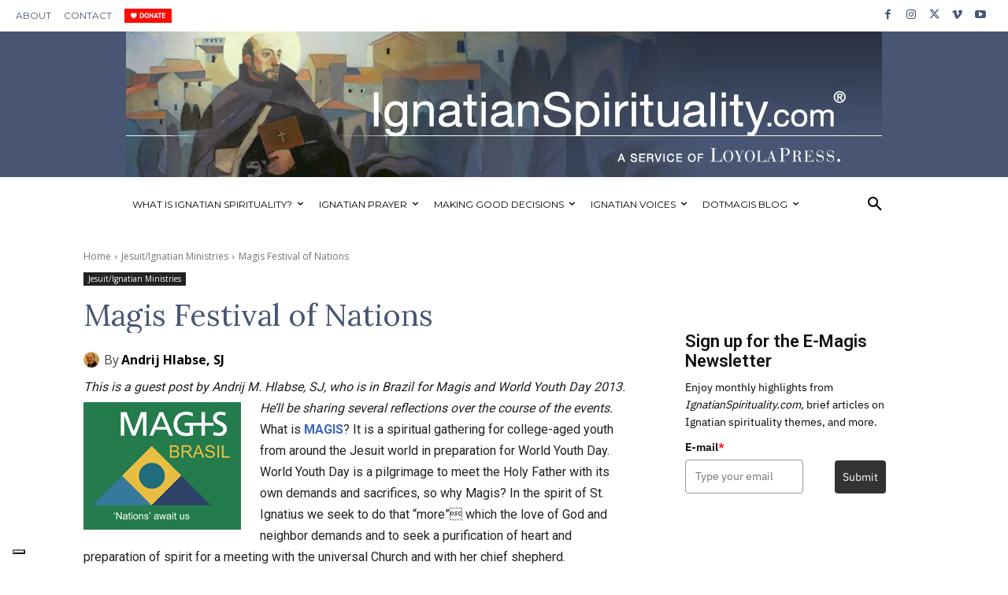

--- FILE ---
content_type: application/javascript
request_url: https://prism.app-us1.com/?a=252362239&u=https%3A%2F%2Fwww.ignatianspirituality.com%2Fmagis-festival-of-nations%2F
body_size: 124
content:
window.visitorGlobalObject=window.visitorGlobalObject||window.prismGlobalObject;window.visitorGlobalObject.setVisitorId('cdb8799e-24b7-46e3-9ac8-c41f52e00909', '252362239');window.visitorGlobalObject.setWhitelistedServices('tracking', '252362239');

--- FILE ---
content_type: application/javascript
request_url: https://cs.iubenda.com/cookie-solution/confs/js/42232421.js
body_size: 4581
content:
_iub.csRC = { consApiKey: 'guFRkV4rmlcmE8Y4uEFhTpFKUUqUc5LK', showBranding: false }
_iub.csEnabled = true;
_iub.csPurposes = [4,3,1,2,5,"sh","s"];
_iub.cpUpd = 1727114521;
_iub.csT = 2.0;
_iub.googleConsentModeV2 = true;
_iub.totalNumberOfProviders = 10;
_iub.csSiteConf = {"askConsentAtCookiePolicyUpdate":true,"cookiePolicyInOtherWindow":true,"enableUspr":true,"floatingPreferencesButtonDisplay":"bottom-left","lang":"en","siteId":1173593,"usprApplies":true,"usprPurposes":"s,sh,adv","cookiePolicyId":42232421,"banner":{"acceptButtonColor":"#0073CE","acceptButtonDisplay":true,"brandBackgroundColor":"#FFFFFF","brandTextColor":"#312F2F","closeButtonRejects":true,"customizeButtonColor":"#615C5C","customizeButtonDisplay":true,"logo":"[data-uri]","position":"float-bottom-center","rejectButtonDisplay":true,"slideDown":false}};


--- FILE ---
content_type: text/javascript;charset=UTF-8
request_url: https://loyolapress.activehosted.com/f/embed.php?id=90
body_size: 9510
content:
window.cfields = [];
window._show_thank_you = function(id, message, trackcmp_url, email) {
    var form = document.getElementById('_form_' + id + '_'), thank_you = form.querySelector('._form-thank-you');
    form.querySelector('._form-content').style.display = 'none';
    thank_you.innerHTML = message;
    thank_you.style.display = 'block';
    const vgoAlias = typeof visitorGlobalObjectAlias === 'undefined' ? 'vgo' : visitorGlobalObjectAlias;
    var visitorObject = window[vgoAlias];
    if (email && typeof visitorObject !== 'undefined') {
        visitorObject('setEmail', email);
        visitorObject('update');
    } else if (typeof(trackcmp_url) != 'undefined' && trackcmp_url) {
        // Site tracking URL to use after inline form submission.
        _load_script(trackcmp_url);
    }
    if (typeof window._form_callback !== 'undefined') window._form_callback(id);
    thank_you.setAttribute('tabindex', '-1');
    thank_you.focus();
};
window._show_unsubscribe = function(id, message, trackcmp_url, email) {
    var form = document.getElementById('_form_' + id + '_'), unsub = form.querySelector('._form-thank-you');
    var branding = form.querySelector('._form-branding');
    if (branding) {
        branding.style.display = 'none';
    }
    form.querySelector('._form-content').style.display = 'none';
    unsub.style.display = 'block';
    form.insertAdjacentHTML('afterend', message)
    const vgoAlias = typeof visitorGlobalObjectAlias === 'undefined' ? 'vgo' : visitorGlobalObjectAlias;
    var visitorObject = window[vgoAlias];
    if (email && typeof visitorObject !== 'undefined') {
        visitorObject('setEmail', email);
        visitorObject('update');
    } else if (typeof(trackcmp_url) != 'undefined' && trackcmp_url) {
        // Site tracking URL to use after inline form submission.
        _load_script(trackcmp_url);
    }
    if (typeof window._form_callback !== 'undefined') window._form_callback(id);
};
window._show_error = function(id, message, html) {
    var form = document.getElementById('_form_' + id + '_'),
        err = document.createElement('div'),
        button = form.querySelector('button[type="submit"]'),
        old_error = form.querySelector('._form_error');
    if (old_error) old_error.parentNode.removeChild(old_error);
    err.innerHTML = message;
    err.className = '_error-inner _form_error _no_arrow';
    var wrapper = document.createElement('div');
    wrapper.className = '_form-inner _show_be_error';
    wrapper.appendChild(err);
    button.parentNode.insertBefore(wrapper, button);
    var submitButton = form.querySelector('[id^="_form"][id$="_submit"]');
    submitButton.disabled = false;
    submitButton.classList.remove('processing');
    if (html) {
        var div = document.createElement('div');
        div.className = '_error-html';
        div.innerHTML = html;
        err.appendChild(div);
    }
};
window._show_pc_confirmation = function(id, header, detail, show, email) {
    var form = document.getElementById('_form_' + id + '_'), pc_confirmation = form.querySelector('._form-pc-confirmation');
    if (pc_confirmation.style.display === 'none') {
        form.querySelector('._form-content').style.display = 'none';
        pc_confirmation.innerHTML = "<div class='_form-title'>" + header + "</div>" + "<p>" + detail + "</p>" +
        "<button class='_submit' id='hideButton'>Manage preferences</button>";
        pc_confirmation.style.display = 'block';
        var mp = document.querySelector('input[name="mp"]');
        mp.value = '0';
    } else {
        form.querySelector('._form-content').style.display = 'inline';
        pc_confirmation.style.display = 'none';
    }

    var hideButton = document.getElementById('hideButton');
    // Add event listener to the button
    hideButton.addEventListener('click', function() {
        var submitButton = document.querySelector('#_form_90_submit');
        submitButton.disabled = false;
        submitButton.classList.remove('processing');
        var mp = document.querySelector('input[name="mp"]');
        mp.value = '1';
        const cacheBuster = new URL(window.location.href);
        cacheBuster.searchParams.set('v', new Date().getTime());
        window.location.href = cacheBuster.toString();
    });

    const vgoAlias = typeof visitorGlobalObjectAlias === 'undefined' ? 'vgo' : visitorGlobalObjectAlias;
    var visitorObject = window[vgoAlias];
    if (email && typeof visitorObject !== 'undefined') {
        visitorObject('setEmail', email);
        visitorObject('update');
    } else if (typeof(trackcmp_url) != 'undefined' && trackcmp_url) {
        // Site tracking URL to use after inline form submission.
        _load_script(trackcmp_url);
    }
    if (typeof window._form_callback !== 'undefined') window._form_callback(id);
};
window._load_script = function(url, callback, isSubmit) {
    var head = document.querySelector('head'), script = document.createElement('script'), r = false;
    var submitButton = document.querySelector('#_form_90_submit');
    script.charset = 'utf-8';
    script.src = url;
    if (callback) {
        script.onload = script.onreadystatechange = function() {
            if (!r && (!this.readyState || this.readyState == 'complete')) {
                r = true;
                callback();
            }
        };
    }
    script.onerror = function() {
        if (isSubmit) {
            if (script.src.length > 10000) {
                _show_error("6915761584ABF", "Sorry, your submission failed. Please shorten your responses and try again.");
            } else {
                _show_error("6915761584ABF", "Sorry, your submission failed. Please try again.");
            }
            submitButton.disabled = false;
            submitButton.classList.remove('processing');
        }
    }

    head.appendChild(script);
};
(function() {
    var iti;
    if (window.location.search.search("excludeform") !== -1) return false;
    var getCookie = function(name) {
        var match = document.cookie.match(new RegExp('(^|; )' + name + '=([^;]+)'));
        return match ? match[2] : localStorage.getItem(name);
    }
    var setCookie = function(name, value) {
        var now = new Date();
        var time = now.getTime();
        var expireTime = time + 1000 * 60 * 60 * 24 * 365;
        now.setTime(expireTime);
        document.cookie = name + '=' + value + '; expires=' + now + ';path=/; Secure; SameSite=Lax;';
        localStorage.setItem(name, value);
    }
    var addEvent = function(element, event, func) {
        if (element.addEventListener) {
            element.addEventListener(event, func);
        } else {
            var oldFunc = element['on' + event];
            element['on' + event] = function() {
                oldFunc.apply(this, arguments);
                func.apply(this, arguments);
            };
        }
    }
    var _removed = false;
    var _form_output = '\<style\>@import url(https:\/\/fonts.bunny.net\/css?family=ibm-plex-sans:400,600);\<\/style\>\<style\>\n#_form_6915761584ABF_{font-size:14px;line-height:1.6;font-family:arial, helvetica, sans-serif;margin:0}._form_hide{display:none;visibility:hidden}._form_show{display:block;visibility:visible}#_form_6915761584ABF_._form-top{top:0}#_form_6915761584ABF_._form-bottom{bottom:0}#_form_6915761584ABF_._form-left{left:0}#_form_6915761584ABF_._form-right{right:0}#_form_6915761584ABF_ input[type=\"text\"],#_form_6915761584ABF_ input[type=\"tel\"],#_form_6915761584ABF_ input[type=\"date\"],#_form_6915761584ABF_ textarea{padding:6px;height:auto;border:#979797 1px solid;border-radius:4px;color:#000 !important;font-size:14px;-webkit-box-sizing:border-box;-moz-box-sizing:border-box;box-sizing:border-box}#_form_6915761584ABF_ textarea{resize:none}#_form_6915761584ABF_ ._submit{-webkit-appearance:none;cursor:pointer;font-family:arial, sans-serif;font-size:14px;text-align:center;background:#333333 !important;border:0 !important;-moz-border-radius:4px !important;-webkit-border-radius:4px !important;border-radius:4px !important;color:#FFFFFF !important;padding:10px !important}#_form_6915761584ABF_ ._submit:disabled{cursor:not-allowed;opacity:0.4}#_form_6915761584ABF_ ._submit.processing{position:relative}#_form_6915761584ABF_ ._submit.processing::before{content:\"\";width:1em;height:1em;position:absolute;z-index:1;top:50%;left:50%;border:double 3px transparent;border-radius:50%;background-image:linear-gradient(#333333, #333333), conic-gradient(#333333, #FFFFFF);background-origin:border-box;background-clip:content-box, border-box;animation:1200ms ease 0s infinite normal none running _spin}#_form_6915761584ABF_ ._submit.processing::after{content:\"\";position:absolute;top:0;bottom:0;left:0;right:0}@keyframes _spin{0%{transform:translate(-50%, -50%) rotate(90deg)}100%{transform:translate(-50%, -50%) rotate(450deg)}}#_form_6915761584ABF_ ._close-icon{cursor:pointer;background-image:url(\"https:\/\/d226aj4ao1t61q.cloudfront.net\/esfkyjh1u_forms-close-dark.png\");background-repeat:no-repeat;background-size:14.2px 14.2px;position:absolute;display:block;top:11px;right:9px;overflow:hidden;width:16.2px;height:16.2px}#_form_6915761584ABF_ ._close-icon:before{position:relative}#_form_6915761584ABF_ ._form-body{margin-bottom:30px}#_form_6915761584ABF_ ._form-image-left{width:150px;float:left}#_form_6915761584ABF_ ._form-content-right{margin-left:164px}#_form_6915761584ABF_ ._form-branding{color:#fff;font-size:10px;clear:both;text-align:left;margin-top:30px;font-weight:100}#_form_6915761584ABF_ ._form-branding ._logo{display:block;width:130px;height:14px;margin-top:6px;background-image:url(\"https:\/\/d226aj4ao1t61q.cloudfront.net\/hh9ujqgv5_aclogo_li.png\");background-size:130px auto;background-repeat:no-repeat}#_form_6915761584ABF_ .form-sr-only{position:absolute;width:1px;height:1px;padding:0;margin:-1px;overflow:hidden;clip:rect(0, 0, 0, 0);border:0}#_form_6915761584ABF_ ._form-label,#_form_6915761584ABF_ ._form_element ._form-label{font-weight:bold;margin-bottom:5px;display:block}#_form_6915761584ABF_._dark ._form-branding{color:#333}#_form_6915761584ABF_._dark ._form-branding ._logo{background-image:url(\"https:\/\/d226aj4ao1t61q.cloudfront.net\/jftq2c8s_aclogo_dk.png\")}#_form_6915761584ABF_ ._form_element{position:relative;margin-bottom:10px;font-size:0;max-width:100%}#_form_6915761584ABF_ ._form_element *{font-size:14px}#_form_6915761584ABF_ ._form_element._clear{clear:both;width:100%;float:none}#_form_6915761584ABF_ ._form_element._clear:after{clear:left}#_form_6915761584ABF_ ._form_element input[type=\"text\"],#_form_6915761584ABF_ ._form_element input[type=\"date\"],#_form_6915761584ABF_ ._form_element select,#_form_6915761584ABF_ ._form_element textarea:not(.g-recaptcha-response){display:block;width:100%;-webkit-box-sizing:border-box;-moz-box-sizing:border-box;box-sizing:border-box;font-family:inherit}#_form_6915761584ABF_ ._field-wrapper{position:relative}#_form_6915761584ABF_ ._inline-style{float:left}#_form_6915761584ABF_ ._inline-style input[type=\"text\"]{width:150px}#_form_6915761584ABF_ ._inline-style:not(._clear){margin-right:20px}#_form_6915761584ABF_ ._form_element img._form-image{max-width:100%}#_form_6915761584ABF_ ._form_element ._form-fieldset{border:0;padding:0.01em 0 0 0;margin:0;min-width:0}#_form_6915761584ABF_ ._clear-element{clear:left}#_form_6915761584ABF_ ._full_width{width:100%}#_form_6915761584ABF_ ._form_full_field{display:block;width:100%;margin-bottom:10px}#_form_6915761584ABF_ input[type=\"text\"]._has_error,#_form_6915761584ABF_ textarea._has_error{border:#F37C7B 1px solid}#_form_6915761584ABF_ input[type=\"checkbox\"]._has_error{outline:#F37C7B 1px solid}#_form_6915761584ABF_ ._show_be_error{float:left}#_form_6915761584ABF_ ._error{display:block;position:absolute;font-size:14px;z-index:10000001}#_form_6915761584ABF_ ._error._above{padding-bottom:4px;bottom:39px;right:0}#_form_6915761584ABF_ ._error._below{padding-top:8px;top:100%;right:0}#_form_6915761584ABF_ ._error._above ._error-arrow{bottom:-4px;right:15px;border-left:8px solid transparent;border-right:8px solid transparent;border-top:8px solid #FFDDDD}#_form_6915761584ABF_ ._error._below ._error-arrow{top:0;right:15px;border-left:8px solid transparent;border-right:8px solid transparent;border-bottom:8px solid #FFDDDD}#_form_6915761584ABF_ ._error-inner{padding:12px 12px 12px 36px;background-color:#FFDDDD;background-image:url(\"data:image\/svg+xml,%3Csvg width=\'16\' height=\'16\' viewBox=\'0 0 16 16\' fill=\'none\' xmlns=\'http:\/\/www.w3.org\/2000\/svg\'%3E%3Cpath fill-rule=\'evenodd\' clip-rule=\'evenodd\' d=\'M16 8C16 12.4183 12.4183 16 8 16C3.58172 16 0 12.4183 0 8C0 3.58172 3.58172 0 8 0C12.4183 0 16 3.58172 16 8ZM9 3V9H7V3H9ZM9 13V11H7V13H9Z\' fill=\'%23CA0000\'\/%3E%3C\/svg%3E\");background-repeat:no-repeat;background-position:12px center;font-size:14px;font-family:arial, sans-serif;font-weight:600;line-height:16px;color:#000;text-align:center;text-decoration:none;-webkit-border-radius:4px;-moz-border-radius:4px;border-radius:4px;box-shadow:0 1px 4px rgba(31, 33, 41, 0.298295)}@media only screen and (max-width:319px){#_form_6915761584ABF_ ._error-inner{padding:7px 7px 7px 25px;font-size:12px;line-height:12px;background-position:4px center;max-width:100px;white-space:nowrap;overflow:hidden;text-overflow:ellipsis}}#_form_6915761584ABF_ ._error-inner._form_error{margin-bottom:5px;text-align:left}#_form_6915761584ABF_ ._button-wrapper ._error-inner._form_error{position:static}#_form_6915761584ABF_ ._error-inner._no_arrow{margin-bottom:10px}#_form_6915761584ABF_ ._error-arrow{position:absolute;width:0;height:0}#_form_6915761584ABF_ ._error-html{margin-bottom:10px}.pika-single{z-index:10000001 !important}#_form_6915761584ABF_ input[type=\"text\"].datetime_date{width:69%;display:inline}#_form_6915761584ABF_ select.datetime_time{width:29%;display:inline;height:32px}#_form_6915761584ABF_ input[type=\"date\"].datetime_date{width:69%;display:inline-flex}#_form_6915761584ABF_ input[type=\"time\"].datetime_time{width:29%;display:inline-flex}@media (min-width:320px) and (max-width:667px){::-webkit-scrollbar{display:none}#_form_6915761584ABF_{margin:0;width:100%;min-width:100%;max-width:100%;box-sizing:border-box}#_form_6915761584ABF_ *{-webkit-box-sizing:border-box;-moz-box-sizing:border-box;box-sizing:border-box;font-size:1em}#_form_6915761584ABF_ ._form-content{margin:0;width:100%}#_form_6915761584ABF_ ._form-inner{display:block;min-width:100%}#_form_6915761584ABF_ ._form-title,#_form_6915761584ABF_ ._inline-style{margin-top:0;margin-right:0;margin-left:0}#_form_6915761584ABF_ ._form-title{font-size:1.2em}#_form_6915761584ABF_ ._form_element{margin:0 0 20px;padding:0;width:100%}#_form_6915761584ABF_ ._form-element,#_form_6915761584ABF_ ._inline-style,#_form_6915761584ABF_ input[type=\"text\"],#_form_6915761584ABF_ label,#_form_6915761584ABF_ p,#_form_6915761584ABF_ textarea:not(.g-recaptcha-response){float:none;display:block;width:100%}#_form_6915761584ABF_ ._row._checkbox-radio label{display:inline}#_form_6915761584ABF_ ._row,#_form_6915761584ABF_ p,#_form_6915761584ABF_ label{margin-bottom:0.7em;width:100%}#_form_6915761584ABF_ ._row input[type=\"checkbox\"],#_form_6915761584ABF_ ._row input[type=\"radio\"]{margin:0 !important;vertical-align:middle !important}#_form_6915761584ABF_ ._row input[type=\"checkbox\"]+span label{display:inline}#_form_6915761584ABF_ ._row span label{margin:0 !important;width:initial !important;vertical-align:middle !important}#_form_6915761584ABF_ ._form-image{max-width:100%;height:auto !important}#_form_6915761584ABF_ input[type=\"text\"]{padding-left:10px;padding-right:10px;font-size:16px;line-height:1.3em;-webkit-appearance:none}#_form_6915761584ABF_ input[type=\"radio\"],#_form_6915761584ABF_ input[type=\"checkbox\"]{display:inline-block;width:1.3em;height:1.3em;font-size:1em;margin:0 0.3em 0 0;vertical-align:baseline}#_form_6915761584ABF_ button[type=\"submit\"]{padding:20px;font-size:1.5em}#_form_6915761584ABF_ ._inline-style{margin:20px 0 0 !important}#_form_6915761584ABF_ ._inline-style input[type=\"text\"]{width:100%}}#_form_6915761584ABF_ .sms_consent_checkbox{position:relative;width:100%;display:flex;align-items:flex-start;padding:20px 0}#_form_6915761584ABF_ .sms_consent_checkbox input[type=\"checkbox\"]{float:left;margin:5px 10px 10px 0}#_form_6915761584ABF_ .sms_consent_checkbox .sms_consent_message{display:inline;float:left;text-align:left;margin-bottom:10px;font-size:14px;color:#7D8799}#_form_6915761584ABF_ .sms_consent_checkbox .sms_consent_message.sms_consent_mini{width:90%}#_form_6915761584ABF_ .sms_consent_checkbox ._error._above{right:auto;bottom:0}#_form_6915761584ABF_ .sms_consent_checkbox ._error._above ._error-arrow{right:auto;left:5px}@media (min-width:320px) and (max-width:667px){#_form_6915761584ABF_ .sms_consent_checkbox ._error._above{top:-30px;left:0;bottom:auto}}#_form_6915761584ABF_ .field-required{color:#FF0000}#_form_6915761584ABF_{position:relative;text-align:left;margin:25px auto 0;padding:20px;-webkit-box-sizing:border-box;-moz-box-sizing:border-box;box-sizing:border-box;background:#FFFFFF !important;border:0;max-width:500px;-moz-border-radius:0px !important;-webkit-border-radius:0px !important;border-radius:0px !important;color:#000000}#_form_6915761584ABF_ ._show_be_error{min-width:100%}#_form_6915761584ABF_._inline-form,#_form_6915761584ABF_._inline-form ._form-content{font-family:\"IBM Plex Sans\", Helvetica, sans-serif}#_form_6915761584ABF_._inline-form ._row span:not(.field-required),#_form_6915761584ABF_._inline-form ._row label{font-family:\"IBM Plex Sans\", Helvetica, sans-serif;font-size:14px;font-weight:400;line-height:1.6em}#_form_6915761584ABF__inlineform input[type=\"text\"],#_form_6915761584ABF__inlineform input[type=\"date\"],#_form_6915761584ABF__inlineform input[type=\"tel\"],#_form_6915761584ABF__inlineform select,#_form_6915761584ABF__inlineform textarea:not(.g-recaptcha-response){font-family:\"IBM Plex Sans\", Helvetica, sans-serif;font-size:14px;font-weight:400;font-color:#000000;line-height:1.6em}#_form_6915761584ABF_._inline-form ._html-code *:not(h1, h2, h3, h4, h5, h6),#_form_6915761584ABF_._inline-form .sms_consent_message,#_form_6915761584ABF_._inline-form ._form-thank-you{font-family:\"IBM Plex Sans\", Helvetica, sans-serif}#_form_6915761584ABF_._inline-form ._form-label,#_form_6915761584ABF_._inline-form ._form-emailidentifier,#_form_6915761584ABF_._inline-form ._form-checkbox-option-label{font-family:\"IBM Plex Sans\", Helvetica, sans-serif;font-size:14px;font-weight:700;line-height:1.6em}#_form_6915761584ABF_._inline-form ._submit{margin-top:12px;font-family:\"IBM Plex Sans\", Helvetica, sans-serif}#_form_6915761584ABF_._inline-form ._html-code h1,#_form_6915761584ABF_._inline-form ._html-code h2,#_form_6915761584ABF_._inline-form ._html-code h3,#_form_6915761584ABF_._inline-form ._html-code h4,#_form_6915761584ABF_._inline-form ._html-code h5,#_form_6915761584ABF_._inline-form ._html-code h6,#_form_6915761584ABF_._inline-form ._form-title{font-size:22px;line-height:normal;font-weight:600;margin-bottom:0;display:block}#_form_6915761584ABF_._inline-form ._form-branding{font-family:\"IBM Plex Sans\", Helvetica, sans-serif;font-size:13px;font-weight:100;font-style:normal;text-decoration:none}#_form_6915761584ABF_:before,#_form_6915761584ABF_:after{content:\" \";display:table}#_form_6915761584ABF_:after{clear:both}#_form_6915761584ABF_._inline-style{width:auto;display:inline-block}#_form_6915761584ABF_._inline-style input[type=\"text\"],#_form_6915761584ABF_._inline-style input[type=\"date\"]{padding:10px 12px}#_form_6915761584ABF_._inline-style button._inline-style{position:relative;top:27px}#_form_6915761584ABF_._inline-style p{margin:0}#_form_6915761584ABF_._inline-style ._button-wrapper{position:relative;margin:16px 12.5px 0 20px}#_form_6915761584ABF_ ._form-thank-you{position:relative;left:0;right:0;text-align:center;font-size:18px}#_form_6915761584ABF_ ._form-pc-confirmation ._submit{margin-top:16px}@media (min-width:320px) and (max-width:667px){#_form_6915761584ABF_._inline-form._inline-style ._inline-style._button-wrapper{margin-top:20px !important;margin-left:0 !important}}#_form_6915761584ABF_ .iti{width:100%}#_form_6915761584ABF_ .iti.iti--allow-dropdown.iti--separate-dial-code{width:100%}#_form_6915761584ABF_ .iti input{width:100%;border:#979797 1px solid;border-radius:4px}#_form_6915761584ABF_ .iti--separate-dial-code .iti__selected-flag{background-color:#FFFFFF;border-radius:4px}#_form_6915761584ABF_ .iti--separate-dial-code .iti__selected-flag:hover{background-color:rgba(0, 0, 0, 0.05)}#_form_6915761584ABF_ .iti__country-list{border-radius:4px;margin-top:4px;min-width:460px}#_form_6915761584ABF_ .iti__country-list--dropup{margin-bottom:4px}#_form_6915761584ABF_ .phone-error-hidden{display:none}#_form_6915761584ABF_ .phone-error{color:#E40E49}#_form_6915761584ABF_ .phone-input-error{border:1px solid #E40E49 !important}#_form_6915761584ABF_._inline-form ._form-content ._form-list-subscriptions-field fieldset{margin:0;margin-bottom:1.1428571429em;border:none;padding:0}#_form_6915761584ABF_._inline-form ._form-content ._form-list-subscriptions-field fieldset:last-child{margin-bottom:0}#_form_6915761584ABF_._inline-form ._form-content ._form-list-subscriptions-field legend{margin-bottom:1.1428571429em}#_form_6915761584ABF_._inline-form ._form-content ._form-list-subscriptions-field label{display:flex;align-items:flex-start;justify-content:flex-start;margin-bottom:0.8571428571em}#_form_6915761584ABF_._inline-form ._form-content ._form-list-subscriptions-field label:last-child{margin-bottom:0}#_form_6915761584ABF_._inline-form ._form-content ._form-list-subscriptions-field input{margin:0;margin-right:8px}#_form_6915761584ABF_._inline-form ._form-content ._form-list-subscriptions-field ._form-checkbox-option-label{display:block;font-weight:400;margin-top:-4px}#_form_6915761584ABF_._inline-form ._form-content ._form-list-subscriptions-field ._form-checkbox-option-label-with-description{display:block;font-weight:700;margin-top:-4px}#_form_6915761584ABF_._inline-form ._form-content ._form-list-subscriptions-field ._form-checkbox-option-description{margin:0;font-size:0.8571428571em}#_form_6915761584ABF_._inline-form ._form-content ._form-list-subscriptions-field ._form-subscriptions-unsubscribe-all-description{line-height:normal;margin-top:-2px}\<\/style\>\n\<div style=\"text-align: center;\"\>\n\<form method=\"POST\" action=\"https://loyolapress.activehosted.com\/proc.php\" id=\"_form_6915761584ABF_\" class=\"_form _form_90 _inline-form _inline-style _dark\" novalidate data-styles-version=\"5\"\>\n    \<input type=\"hidden\" name=\"u\" value=\"6915761584ABF\" \/\>\n    \<input type=\"hidden\" name=\"f\" value=\"90\" \/\>\n    \<input type=\"hidden\" name=\"s\" \/\>\n    \<input type=\"hidden\" name=\"c\" value=\"0\" \/\>\n    \<input type=\"hidden\" name=\"m\" value=\"0\" \/\>\n    \<input type=\"hidden\" name=\"act\" value=\"sub\" \/\>\n    \<input type=\"hidden\" name=\"v\" value=\"2\" \/\>\n    \<input type=\"hidden\" name=\"or\" value=\"eff9e9679d6b26d30a6b20e1d2228968\" \/\>\n    \<div class=\"_form-content\"\>\n                            \<div class=\"_form_element _x32269717 _inline-style _clear\" \>\n                            \<h2 class=\"_form-title\"\>Sign up for the E-Magis Newsletter\<\/h2\>\n                    \<\/div\>\n                            \<div class=\"_form_element _x82915644 _inline-style _clear\" \>\n                            \<div class=\"_html-code\"\>\<p\>Enjoy monthly highlights from \<em\>IgnatianSpirituality.com,\<\/em\> brief articles on Ignatian spirituality themes, and more.\<\/p\>\<\/div\>\n                    \<\/div\>\n                            \<div class=\"_form_element _x21357974 _inline-style \" \>\n                            \<label for=\"email\" class=\"_form-label\"\>\n                                            E-mail\<span class=\"field-required\"\>*\<\/span\>                                    \<\/label\>\n                \<div class=\"_field-wrapper\"\>\n                    \<input type=\"text\" id=\"email\" name=\"email\" placeholder=\"Type your email\" required\/\>\n                \<\/div\>\n                    \<\/div\>\n            \n                                    \<div class=\"_button-wrapper _inline-style\"\>\n                \<button id=\"_form_90_submit\" class=\"_submit\" type=\"submit\"\>Submit\<\/button\>\n            \<\/div\>\n                \<div class=\"_clear-element\"\>\<\/div\>\n    \<\/div\>\n    \<div class=\"_form-thank-you\" style=\"display:none;\"\>\<\/div\>\n    \<\/form\>\n\<\/div\>\n';
            var _form_element = null, _form_elements = document.querySelectorAll('._form_90');
        for (var fe = 0; fe < _form_elements.length; fe++) {
            _form_element = _form_elements[fe];
            if (_form_element.innerHTML.trim() === '') break;
            _form_element = null;
        }
        if (!_form_element) {
            _form_element = document.createElement('div');
            if (!document.body) { document.firstChild.appendChild(document.createElement('body')); }
            document.body.appendChild(_form_element);
        }
        _form_element.innerHTML = _form_output;
        var form_to_submit = document.getElementById('_form_6915761584ABF_');
    var allInputs = form_to_submit.querySelectorAll('input, select, textarea'), tooltips = [], submitted = false;

    var getUrlParam = function(name) {
        if (name.toLowerCase() !== 'email') {
            var params = new URLSearchParams(window.location.search);
            return params.get(name) || false;
        }
        // email is a special case because a plus is valid in the email address
        var qString = window.location.search;
        if (!qString) {
            return false;
        }
        var parameters = qString.substr(1).split('&');
        for (var i = 0; i < parameters.length; i++) {
            var parameter = parameters[i].split('=');
            if (parameter[0].toLowerCase() === 'email') {
                return parameter[1] === undefined ? true : decodeURIComponent(parameter[1]);
            }
        }
        return false;
    };

    var acctDateFormat = "%B %d, %Y";
    var getNormalizedDate = function(date, acctFormat) {
        var decodedDate = decodeURIComponent(date);
        if (acctFormat && acctFormat.match(/(%d|%e).*%m/gi) !== null) {
            return decodedDate.replace(/(\d{2}).*(\d{2}).*(\d{4})/g, '$3-$2-$1');
        } else if (Date.parse(decodedDate)) {
            var dateObj = new Date(decodedDate);
            var year = dateObj.getFullYear();
            var month = dateObj.getMonth() + 1;
            var day = dateObj.getDate();
            return `${year}-${month < 10 ? `0${month}` : month}-${day < 10 ? `0${day}` : day}`;
        }
        return false;
    };

    var getNormalizedTime = function(time) {
        var hour, minutes;
        var decodedTime = decodeURIComponent(time);
        var timeParts = Array.from(decodedTime.matchAll(/(\d{1,2}):(\d{1,2})\W*([AaPp][Mm])?/gm))[0];
        if (timeParts[3]) { // 12 hour format
            var isPM = timeParts[3].toLowerCase() === 'pm';
            if (isPM) {
                hour = parseInt(timeParts[1]) === 12 ? '12' : `${parseInt(timeParts[1]) + 12}`;
            } else {
                hour = parseInt(timeParts[1]) === 12 ? '0' : timeParts[1];
            }
        } else { // 24 hour format
            hour = timeParts[1];
        }
        var normalizedHour = parseInt(hour) < 10 ? `0${parseInt(hour)}` : hour;
        var minutes = timeParts[2];
        return `${normalizedHour}:${minutes}`;
    };

    for (var i = 0; i < allInputs.length; i++) {
        var regexStr = "field\\[(\\d+)\\]";
        var results = new RegExp(regexStr).exec(allInputs[i].name);
        if (results != undefined) {
            allInputs[i].dataset.name = allInputs[i].name.match(/\[time\]$/)
                ? `${window.cfields[results[1]]}_time`
                : window.cfields[results[1]];
        } else {
            allInputs[i].dataset.name = allInputs[i].name;
        }
        var fieldVal = getUrlParam(allInputs[i].dataset.name);

        if (fieldVal) {
            if (allInputs[i].dataset.autofill === "false") {
                continue;
            }
            if (allInputs[i].type == "radio" || allInputs[i].type == "checkbox") {
                if (allInputs[i].value == fieldVal) {
                    allInputs[i].checked = true;
                }
            } else if (allInputs[i].type == "date") {
                allInputs[i].value = getNormalizedDate(fieldVal, acctDateFormat);
            } else if (allInputs[i].type == "time") {
                allInputs[i].value = getNormalizedTime(fieldVal);
            } else {
                allInputs[i].value = fieldVal;
            }
        }
    }

    var remove_tooltips = function() {
        for (var i = 0; i < tooltips.length; i++) {
            tooltips[i].tip.parentNode.removeChild(tooltips[i].tip);
        }
        tooltips = [];
    };
    var remove_tooltip = function(elem) {
        for (var i = 0; i < tooltips.length; i++) {
            if (tooltips[i].elem === elem) {
                tooltips[i].tip.parentNode.removeChild(tooltips[i].tip);
                tooltips.splice(i, 1);
                return;
            }
        }
    };
    var create_tooltip = function(elem, text) {
        var tooltip = document.createElement('div'),
            arrow = document.createElement('div'),
            inner = document.createElement('div'), new_tooltip = {};
        tooltip.id = `${elem.id}-error`;
        tooltip.setAttribute('role', 'alert')
        if (elem.type != 'radio' && (elem.type != 'checkbox' || elem.name === 'sms_consent')) {
            tooltip.className = '_error';
            arrow.className = '_error-arrow';
            inner.className = '_error-inner';
            inner.innerHTML = text;
            tooltip.appendChild(arrow);
            tooltip.appendChild(inner);
            elem.parentNode.appendChild(tooltip);
        } else {
            tooltip.className = '_error-inner _no_arrow';
            tooltip.innerHTML = text;
            elem.parentNode.insertBefore(tooltip, elem);
            new_tooltip.no_arrow = true;
        }
        new_tooltip.tip = tooltip;
        new_tooltip.elem = elem;
        tooltips.push(new_tooltip);
        return new_tooltip;
    };
    var resize_tooltip = function(tooltip) {
        var rect = tooltip.elem.getBoundingClientRect();
        var doc = document.documentElement,
            scrollPosition = rect.top - ((window.pageYOffset || doc.scrollTop)  - (doc.clientTop || 0));
        if (scrollPosition < 40) {
            tooltip.tip.className = tooltip.tip.className.replace(/ ?(_above|_below) ?/g, '') + ' _below';
        } else {
            tooltip.tip.className = tooltip.tip.className.replace(/ ?(_above|_below) ?/g, '') + ' _above';
        }
    };
    var resize_tooltips = function() {
        if (_removed) return;
        for (var i = 0; i < tooltips.length; i++) {
            if (!tooltips[i].no_arrow) resize_tooltip(tooltips[i]);
        }
    };
    var validate_field = function(elem, remove) {
        var tooltip = null, value = elem.value, no_error = true;
        remove ? remove_tooltip(elem) : false;
        elem.removeAttribute('aria-invalid');
        elem.removeAttribute('aria-describedby');
        if (elem.type != 'checkbox') elem.className = elem.className.replace(/ ?_has_error ?/g, '');
        if (elem.getAttribute('required') !== null) {
            if (elem.type == 'radio' || (elem.type == 'checkbox' && /any/.test(elem.className))) {
                var elems = form_to_submit.elements[elem.name];
                if (!(elems instanceof NodeList || elems instanceof HTMLCollection) || elems.length <= 1) {
                    no_error = elem.checked;
                }
                else {
                    no_error = false;
                    for (var i = 0; i < elems.length; i++) {
                        if (elems[i].checked) no_error = true;
                    }
                }
                if (!no_error) {
                    tooltip = create_tooltip(elem, "Please select an option.");
                }
            } else if (elem.type =='checkbox') {
                var elems = form_to_submit.elements[elem.name], found = false, err = [];
                no_error = true;
                for (var i = 0; i < elems.length; i++) {
                    if (elems[i].getAttribute('required') === null) continue;
                    if (!found && elems[i] !== elem) return true;
                    found = true;
                    elems[i].className = elems[i].className.replace(/ ?_has_error ?/g, '');
                    if (!elems[i].checked) {
                        no_error = false;
                        elems[i].className = elems[i].className + ' _has_error';
                        err.push("Checking %s is required".replace("%s", elems[i].value));
                    }
                }
                if (!no_error) {
                    tooltip = create_tooltip(elem, err.join('<br/>'));
                }
            } else if (elem.tagName == 'SELECT') {
                var selected = true;
                if (elem.multiple) {
                    selected = false;
                    for (var i = 0; i < elem.options.length; i++) {
                        if (elem.options[i].selected) {
                            selected = true;
                            break;
                        }
                    }
                } else {
                    for (var i = 0; i < elem.options.length; i++) {
                        if (elem.options[i].selected
                            && (!elem.options[i].value
                            || (elem.options[i].value.match(/\n/g)))
                        ) {
                            selected = false;
                        }
                    }
                }
                if (!selected) {
                    elem.className = elem.className + ' _has_error';
                    no_error = false;
                    tooltip = create_tooltip(elem, "Please select an option.");
                }
            } else if (value === undefined || value === null || value === '') {
                elem.className = elem.className + ' _has_error';
                no_error = false;
                tooltip = create_tooltip(elem, "This field is required.");
            }
        }
        if (no_error && elem.name == 'email') {
            if (!value.match(/^[\+_a-z0-9-'&=]+(\.[\+_a-z0-9-']+)*@[a-z0-9-]+(\.[a-z0-9-]+)*(\.[a-z]{2,})$/i)) {
                elem.className = elem.className + ' _has_error';
                no_error = false;
                tooltip = create_tooltip(elem, "Enter a valid email address.");
            }
        }
        if (no_error && (elem.id == 'phone')) {
            if (elem.value.trim() && typeof iti != 'undefined' && !iti.isValidNumber()) {
                elem.className = elem.className + ' _has_error';
                no_error = false;
                tooltip = create_tooltip(elem, "Enter a valid phone number.");
            }
        }
        if (no_error && /date_field/.test(elem.className)) {
            if (!value.match(/^\d\d\d\d-\d\d-\d\d$/)) {
                elem.className = elem.className + ' _has_error';
                no_error = false;
                tooltip = create_tooltip(elem, "Enter a valid date.");
            }
        }

        if (no_error && elem.name === 'sms_consent') {
            const phoneInput = document.getElementById('phone');
            const consentRequired = phoneInput.attributes.required || phoneInput.value.length > 0;
            const showError =  (consentRequired || !!elem.attributes.required) && !elem.checked;
            if (showError) {
                elem.className = elem.className + ' _has_error';
                no_error = false;
                tooltip = create_tooltip(elem, "Please check this box to continue");
            } else {
                elem.className = elem.className.replace(/ ?_has_error ?/g, '');
            }
        }
        tooltip ? resize_tooltip(tooltip) : false;
        if (!no_error && elem.hasAttribute('id')) {
            elem.setAttribute('aria-invalid', 'true');
            elem.setAttribute('aria-describedby', `${elem.id}-error`);
        }
        return no_error;
    };
    var needs_validate = function(el) {
        if(el.getAttribute('required') !== null){
            return true;
        }
        if((el.name === 'email' || el.id === 'phone' || el.id === 'sms_consent') && el.value !== ""){
            return true;
        }

        return false;
    };
    var validate_form = function(e) {
        var err = form_to_submit.querySelector('._form_error'), no_error = true;
        if (!submitted) {
            submitted = true;
            for (var i = 0, len = allInputs.length; i < len; i++) {
                var input = allInputs[i];
                if (needs_validate(input)) {
                    if (input.type == 'text' || input.type == 'number' || input.type == 'time' || input.type == 'tel') {
                        addEvent(input, 'blur', function() {
                            this.value = this.value.trim();
                            validate_field(this, true);
                        });
                        addEvent(input, 'input', function() {
                            validate_field(this, true);
                        });
                    } else if (input.type == 'radio' || input.type == 'checkbox') {
                        (function(el) {
                            function getElementsArray(name){
                                const value =  form_to_submit.elements[name];
                                if (Array.isArray(value)){
                                    return value;
                                }
                                return [value];
                            }
                            var radios = getElementsArray(el.name);
                            for (var i = 0; i < radios.length; i++) {
                                addEvent(radios[i], 'change', function() {
                                    validate_field(el, true);
                                });
                            }
                        })(input);
                    } else if (input.tagName == 'SELECT') {
                        addEvent(input, 'change', function() {
                            validate_field(this, true);
                        });
                    } else if (input.type == 'textarea'){
                        addEvent(input, 'input', function() {
                            validate_field(this, true);
                        });
                    }
                }
            }
        }
        remove_tooltips();
        for (var i = 0, len = allInputs.length; i < len; i++) {
            var elem = allInputs[i];
            if (needs_validate(elem)) {
                if (elem.tagName.toLowerCase() !== "select") {
                    elem.value = elem.value.trim();
                }
                validate_field(elem) ? true : no_error = false;
            }
        }
        if (!no_error && e) {
            e.preventDefault();
        }
        if (!no_error) {
            const firstFocusableError = form_to_submit.querySelector('._has_error:not([disabled])');
            if (firstFocusableError && typeof firstFocusableError.focus === 'function') {
                firstFocusableError.focus();
            }
        }
        resize_tooltips();
        return no_error;
    };
    addEvent(window, 'resize', resize_tooltips);
    addEvent(window, 'scroll', resize_tooltips);

    var _form_serialize = function(form){if(!form||form.nodeName!=="FORM"){return }var i,j,q=[];for(i=0;i<form.elements.length;i++){if(form.elements[i].name===""){continue}switch(form.elements[i].nodeName){case"INPUT":switch(form.elements[i].type){case"tel":q.push(form.elements[i].name+"="+encodeURIComponent(form.elements[i].previousSibling.querySelector('div.iti__selected-dial-code').innerText)+encodeURIComponent(" ")+encodeURIComponent(form.elements[i].value));break;case"text":case"number":case"date":case"time":case"hidden":case"password":case"button":case"reset":case"submit":q.push(form.elements[i].name+"="+encodeURIComponent(form.elements[i].value));break;case"checkbox":case"radio":if(form.elements[i].checked){q.push(form.elements[i].name+"="+encodeURIComponent(form.elements[i].value))}break;case"file":break}break;case"TEXTAREA":q.push(form.elements[i].name+"="+encodeURIComponent(form.elements[i].value));break;case"SELECT":switch(form.elements[i].type){case"select-one":q.push(form.elements[i].name+"="+encodeURIComponent(form.elements[i].value));break;case"select-multiple":for(j=0;j<form.elements[i].options.length;j++){if(form.elements[i].options[j].selected){q.push(form.elements[i].name+"="+encodeURIComponent(form.elements[i].options[j].value))}}break}break;case"BUTTON":switch(form.elements[i].type){case"reset":case"submit":case"button":q.push(form.elements[i].name+"="+encodeURIComponent(form.elements[i].value));break}break}}return q.join("&")};

    const formSupportsPost = false;
    var form_submit = function(e) {

        e.preventDefault();
        if (validate_form()) {
            if(form_to_submit.querySelector('input[name="phone"]') && typeof iti != 'undefined') {
                form_to_submit.querySelector('input[name="phone"]').value = iti.getNumber();
            }
            // use this trick to get the submit button & disable it using plain javascript
            var submitButton = e.target.querySelector('#_form_90_submit');
            submitButton.disabled = true;
            submitButton.classList.add('processing');
                    var serialized = _form_serialize(document.getElementById('_form_6915761584ABF_')).replace(/%0A/g, '\\n');
            var err = form_to_submit.querySelector('._form_error');
            err ? err.parentNode.removeChild(err) : false;
            async function submitForm() {
                var formData = new FormData();
                const searchParams = new URLSearchParams(serialized);
                searchParams.forEach((value, key) => {
                    if (key !== 'hideButton') {
                        formData.append(key, value);
                    }
                });
                let request = {
                    headers: {
                        "Accept": "application/json"
                    },
                    body: formData,
                    method: "POST"
                };

                let pageUrlParams = new URLSearchParams(window.location.search);
                if (pageUrlParams.has('t')) {
                    request.headers.Authorization = 'Bearer ' + pageUrlParams.get('t');
                }
                const response = await fetch('https://loyolapress.activehosted.com/proc.php?jsonp=true', request);

                return response.json();
            }
            if (formSupportsPost) {
                submitForm().then((data) => {
                    eval(data.js);
                }).catch(() => {
                    _show_error("6915761584ABF", "Sorry, your submission failed. Please try again.");
                });
            } else {
                _load_script('https://loyolapress.activehosted.com/proc.php?' + serialized + '&jsonp=true', null, true);
            }
        }
        return false;
    };
    addEvent(form_to_submit, 'submit', form_submit);
})();
